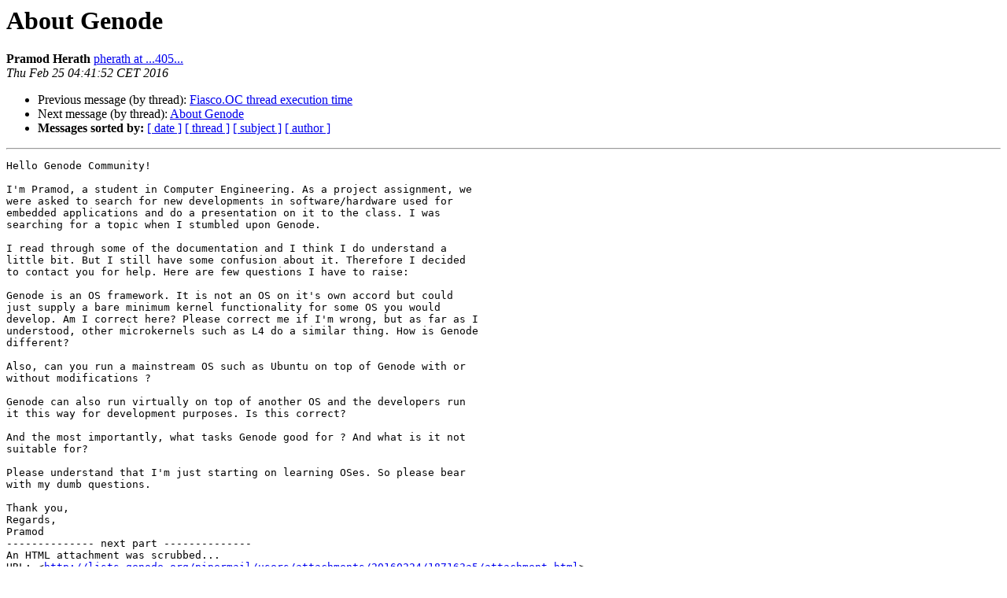

--- FILE ---
content_type: text/html
request_url: https://lists.genode.org/pipermail/users/2016-February/004274.html
body_size: 1635
content:
<!DOCTYPE HTML PUBLIC "-//W3C//DTD HTML 4.01 Transitional//EN">
<HTML>
 <HEAD>
   <TITLE> About Genode
   </TITLE>
   <LINK REL="Index" HREF="index.html" >
   <LINK REL="made" HREF="mailto:users%40lists.genode.org?Subject=Re%3A%20About%20Genode&In-Reply-To=%3CCAHioG_ALXJ3ViTfJdq7qb%2BkxTf7rG4Kk1faGcByg4t7tycG0gQ%40...3...%3E">
   <META NAME="robots" CONTENT="index,nofollow">
   <style type="text/css">
       pre {
           white-space: pre-wrap;       /* css-2.1, curent FF, Opera, Safari */
           }
   </style>
   <META http-equiv="Content-Type" content="text/html; charset=utf-8">
   <LINK REL="Previous"  HREF="004266.html">
   <LINK REL="Next"  HREF="004279.html">
 </HEAD>
 <BODY BGCOLOR="#ffffff">
   <H1>About Genode</H1>
    <B>Pramod Herath</B> 
    <A HREF="mailto:users%40lists.genode.org?Subject=Re%3A%20About%20Genode&In-Reply-To=%3CCAHioG_ALXJ3ViTfJdq7qb%2BkxTf7rG4Kk1faGcByg4t7tycG0gQ%40...3...%3E"
       TITLE="About Genode">pherath at ...405...
       </A><BR>
    <I>Thu Feb 25 04:41:52 CET 2016</I>
    <P><UL>
        <LI>Previous message (by thread): <A HREF="004266.html">Fiasco.OC thread execution time
</A></li>
        <LI>Next message (by thread): <A HREF="004279.html">About Genode
</A></li>
         <LI> <B>Messages sorted by:</B> 
              <a href="date.html#4274">[ date ]</a>
              <a href="thread.html#4274">[ thread ]</a>
              <a href="subject.html#4274">[ subject ]</a>
              <a href="author.html#4274">[ author ]</a>
         </LI>
       </UL>
    <HR>  
<!--beginarticle-->
<PRE>Hello Genode Community!

I'm Pramod, a student in Computer Engineering. As a project assignment, we
were asked to search for new developments in software/hardware used for
embedded applications and do a presentation on it to the class. I was
searching for a topic when I stumbled upon Genode.

I read through some of the documentation and I think I do understand a
little bit. But I still have some confusion about it. Therefore I decided
to contact you for help. Here are few questions I have to raise:

Genode is an OS framework. It is not an OS on it's own accord but could
just supply a bare minimum kernel functionality for some OS you would
develop. Am I correct here? Please correct me if I'm wrong, but as far as I
understood, other microkernels such as L4 do a similar thing. How is Genode
different?

Also, can you run a mainstream OS such as Ubuntu on top of Genode with or
without modifications ?

Genode can also run virtually on top of another OS and the developers run
it this way for development purposes. Is this correct?

And the most importantly, what tasks Genode good for ? And what is it not
suitable for?

Please understand that I'm just starting on learning OSes. So please bear
with my dumb questions.

Thank you,
Regards,
Pramod
-------------- next part --------------
An HTML attachment was scrubbed...
URL: &lt;<A HREF="http://lists.genode.org/pipermail/users/attachments/20160224/187163a5/attachment.html">http://lists.genode.org/pipermail/users/attachments/20160224/187163a5/attachment.html</A>&gt;
</PRE>

<!--endarticle-->
    <HR>
    <P><UL>
        <!--threads-->
	<LI>Previous message (by thread): <A HREF="004266.html">Fiasco.OC thread execution time
</A></li>
	<LI>Next message (by thread): <A HREF="004279.html">About Genode
</A></li>
         <LI> <B>Messages sorted by:</B> 
              <a href="date.html#4274">[ date ]</a>
              <a href="thread.html#4274">[ thread ]</a>
              <a href="subject.html#4274">[ subject ]</a>
              <a href="author.html#4274">[ author ]</a>
         </LI>
       </UL>

<hr>
<a href="https://lists.genode.org/listinfo/users">More information about the users
mailing list</a><br>
</body></html>
